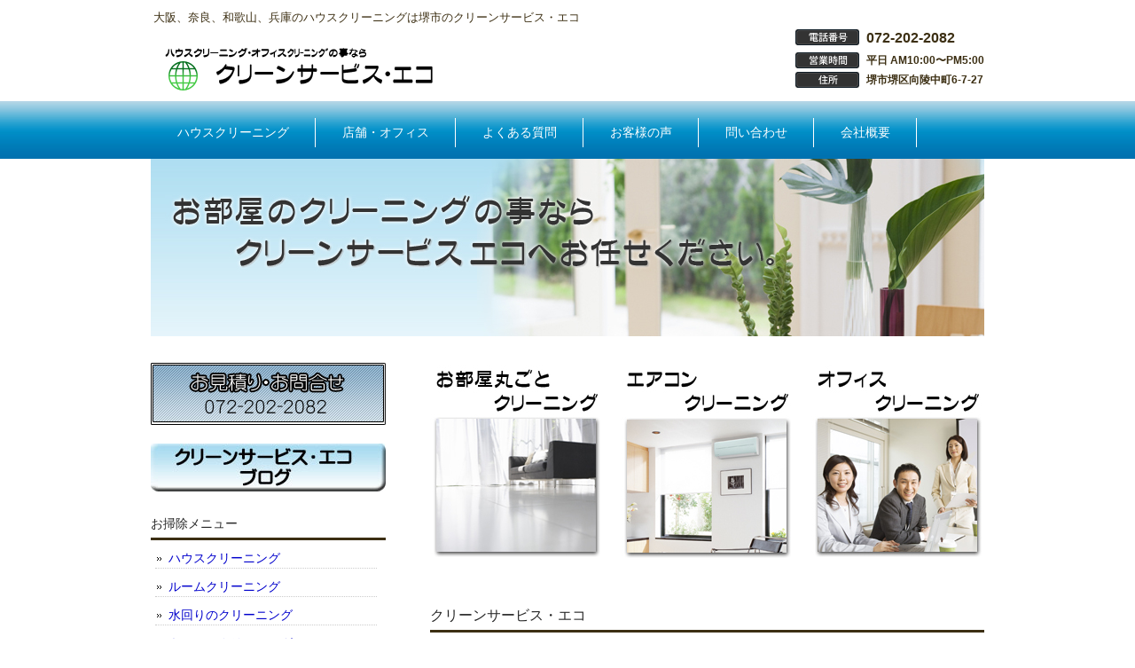

--- FILE ---
content_type: text/html
request_url: http://clean-eco.biz/
body_size: 3745
content:
<!DOCTYPE html>
<html dir="ltr" lang="ja">
<head>
<meta charset="UTF-8">
<title>クリーンサービス・エコ | 大阪府堺市のハウスクリーニング、オフィスクリーニング</title>
<meta name="keywords" content="大阪府,堺市,ハウスクリーニング,エアコン,オフィスクリーニング" />
<meta name="description" content="大阪のハウスクリーニングならお任せください。堺市を中心に大阪、兵庫、奈良、和歌山のハウスクリーニング、オフィスクリーニング、エアコンクリーニングを親切丁寧に行います。" />
<link rel="stylesheet" type="text/css" media="all" href="style.css">
<link rel="canonical" href="http://www.clean-eco.biz/"/>
<!--[if lt IE 9]>
<script src="js/html5.js"></script>
<![endif]-->
<script>
  (function(i,s,o,g,r,a,m){i['GoogleAnalyticsObject']=r;i[r]=i[r]||function(){
  (i[r].q=i[r].q||[]).push(arguments)},i[r].l=1*new Date();a=s.createElement(o),
  m=s.getElementsByTagName(o)[0];a.async=1;a.src=g;m.parentNode.insertBefore(a,m)
  })(window,document,'script','//www.google-analytics.com/analytics.js','ga');

  ga('create', 'UA-41980072-1', 'clean-eco.biz');
  ga('send', 'pageview');

</script>

<script type="text/javascript" src="http://www.google.com/jsapi"></script>

<script type="text/javascript">

//Google Feed Api
google.load("feeds", "1");

function initialize() {
var feed = new google.feeds.Feed("http://clean-eco.biz/blog/?feed=rss2");
feed.setNumEntries(5);
feed.load(function(result) {
if (!result.error) {
var container = document.getElementById("feed");
for (var i = 0; i < result.feed.entries.length; i++) {
var entry = result.feed.entries[i];
var dd = new Date(entry.publishedDate); // now
var yearNum = dd.getYear();
if (yearNum < 2000) yearNum += 1900;
var m = dd.getMonth() + 1;
if (m < 10) {m = "0" + m;}
var d = dd.getDate();
if (d < 10) {d = "0" + d;}
var date = yearNum + "." + m + "." + d + " ";
container.innerHTML += "<li><span>" + date +" </span>" +"　<a href='" + entry.link + "' target='_blank'>" + entry.title + "</a></li>";
}
}
});
}
google.setOnLoadCallback(initialize);

</script>
</head>
<body>

<header id="header" role="banner">
	<div class="inner">
		<hgroup>
			<h1>大阪、奈良、和歌山、兵庫のハウスクリーニングは堺市のクリーンサービス・エコ</h1>
			<h2><img src="images/banners/logo.png" alt="大阪府堺市のハウスクリーニング会社 | クリーンサービス・エコ" width="350" height="56"></h2>
		</hgroup>
		<div id="headerInfo">
			<p class="tel">072-202-2082</p>
			<p class="openTime">平日 AM10:00〜PM5:00</p>
			<p class="address">堺市堺区向陵中町6-7-27</p>
		</div>
	</div>
</header>

<nav id="mainNav">
	<div class="inner">
		<ul>
			<li id="menu-item-445" class="menu-item menu-item-type-post_type menu-item-object-page menu-item-445"><a href="houseclean/houseclean.html"><span>ハウスクリーニング</span></a>
            <ul class="sub-menu">
			                <li id="menu-item-446" class="menu-item menu-item-type-post_type menu-item-object-page menu-item-446"><a href="houseclean/room.html"><span>お部屋クリーニング</span></a></li>
					<li id="menu-item-447" class="menu-item menu-item-type-post_type menu-item-object-page menu-item-447"><a href="houseclean/water.html"><span>水回り</span></a></li>
                    <li id="menu-item-448" class="menu-item menu-item-type-post_type menu-item-object-page menu-item-448"><a href="houseclean/kitchen.html"><span>キッチン</span></a></li>
					<li id="menu-item-449" class="menu-item menu-item-type-post_type menu-item-object-page menu-item-449"><a href="houseclean/aircon.html"><span>エアコンクリーニング</span></a></li>
			
		  </ul></li>
           
		  <li id="menu-item-455" class="menu-item menu-item-type-post_type menu-item-object-page menu-item-455"><a href="office/office.html"><span>店舗・オフィス</span></a>
          <ul class="sub-menu">
			<li id="menu-item-456" class="menu-item menu-item-type-post_type menu-item-object-page menu-item-456"><a href="office/store.html"><span>店舗クリーニング</span></a></li>
					<li id="menu-item-457" class="menu-item menu-item-type-post_type menu-item-object-page menu-item-457"><a href="office/carpet.html"><span>オフィスクリーニング</span></a></li>
					
			</ul>
          </li>
			<li id="menu-item-470" class="menu-item menu-item-type-post_type menu-item-object-page menu-item-453">
				<a href="faq.html"><span>よくある質問</span></a>
				
			</li>
			<li id="menu-item-459" class="menu-item menu-item-type-post_type menu-item-object-page menu-item-459">
				<a href="voice.html"><span>お客様の声</span></a>
			
		  </li>
			<li id="menu-item-452" class="menu-item menu-item-type-post_type menu-item-object-page menu-item-452"><a href="formmail.html"><span>問い合わせ</span></a></li>
			<li id="menu-item-456" class="menu-item menu-item-type-post_type menu-item-object-page menu-item-456"><a href="profile.html"><span>会社概要</span></a></li>
		
	  </ul>   
	</div>
</nav>

<div id="mainImg">
	<img src="images/banners/main.jpg" width="940" height="200" alt="堺市のお部屋のクリーニングオフィス、店舗クリーニング、エアコンクリーニングの事ならクリーンサービスエコにお任せください。">
</div>

<div id="wrapper">
	<div id="content">
		<!-- お勧め商品 -->
		<div class="thumbWrap">
			<ul class="thumb">
				<li><a href="houseclean/houseclean.html"><img src="images/banners/banner_m1.jpg" alt="お部屋丸ごとハウスクリーニング" width="195" /></a></li>
				<li><a href="houseclean/aircon.html"><img src="images/banners/banner_m2.jpg" alt="エアコンクリーニング" width="195" /></a></li>
				<li><a href="office/office.html"><img src="images/banners/banner_m3.jpg" alt="オフィスクリーニング" width="195" /></a></li>
			</ul>
		</div>
		<!-- // お勧め商品 -->
		<section>
			<article id="post-433" class="content">
				<header>
					<h2 class="title first"><span>クリーンサービス・エコ</span></h2>     
				</header>
				<p><a href="formmail.html"><img src="images/banners/banner_tel.jpg" alt="クリーンサービスエコへのお問合せ" title="sample" width="265" height="140" class="alignright size-full wp-image-469" /></a>クリーンサービス・エコはハウスクリーニングやオフィスクリーニングの専門業者です。　きめ細やかな対応、丁寧な作業を売りにしております。</p>
				<p>大阪府堺市を中心に兵庫、奈良、和歌山など地域密着でサービス展開しております。</p>
			  <p>引っ越し前後のハウスクリーニング、賃貸物件の管理会社、オーナー様、年末年始の水回りのクリーニングなど一般の方ではなかなか対応できないクリーニングも専門業者の経験でお客様のお部屋をクリーニングいたします。</p>
			</article>
		
            
	  </section>
	</div><!-- / content -->

  <aside id="sidebar">
		<div id="banners">
			<p class="banner"> <a href="formmail.html" title="お掃除や見積りなどのお問合せ"><img src="images/banners/_banner_s1.jpg" alt="お見積り・お問合せ" class="navi" /></a></p>
			<p class="banner"><a href="http://clean-eco.biz/blog/" target="_blank"><img src="images/blog.jpg" alt="エコブログ" width="265" height="54" class="navi"></a></p>
		</div>
		
	  <section id="recent-posts-10" class="widget widget_recent_entries">
			<h3>お掃除メニュー</h3>
			<ul>
            	<li><a href="houseclean/houseclean.html" title="ハウスクリーニング">ハウスクリーニング</a></li>
				<li><a href="houseclean/room.html" title="お部屋クリーニング">ルームクリーニング</a></li>
				<li><a href="houseclean/water.html" title="水回りのクリーニング">水回りのクリーニング</a></li>
                	<li><a href="houseclean/kitchen.html" title="キッチンクリーニング">キッチンクリーニング</a></li>
                    	<li><a href="houseclean/aircon.html" title="エアコンのクリーニング">エアコンのクリーニング</a></li>
              <li><a href="office/store.html" title="店舗リーニング">店舗クリーニング</a></li>
                <li><a href="office/office.html" title="オフィスクリーニング">オフィスクリーニング</a></li>
                   <li><a href="office/carpet.html" title="オフィスクリーニング">カーペットクリーニング</a></li>
                   <li><a href="apart/apartclean.html">マンションの共有部の定期清掃</a></li>
                    
			</ul>
	  </section>
        	<div id="banners">
			<p class="banner"> <a href="area/area.html"><img src="images/banners/place.jpg" alt="サービス対応地域は大阪、奈良、和歌山、兵庫" width="265" height="180" class="navi" /></a></p>
			<p>大阪府、兵庫県、奈良県、和歌山県</p>
	    </div>
        
	  
    
    
      <p><a href="../sutaff.html"><img src="images/recluet.jpg" alt="求人・スタッフ募集" width="265" height="91" class="navi"></a></p>

    <address><p><a href="profile.html">クリーンサービス・エコ（会社概要）</a></p>
     <span class="address">堺市堺区向陵中町6-7-27</span></p>
      <p class="tel">072-202-2082</p>
      <p class="openTime">平日 AM9:00〜PM5:00</p>
 </address>
    <p><a href="http://www.jhca.or.jp/" target="_blank"><img src="images/clean_kyoukai.jpg" alt="ハウスクリーニング協会" width="264" height="45" class="navi"></a></p>
    <p><a href="http://clean-sentworks.com/" target="_blank"><img src="images/title_clean.jpg" width="253" height="69" alt="ゴミ屋敷清掃なら、大阪奈良京都兵庫対応"></a></p>
      <p><a href="link/link01.html">相互リンク集</a></p>
    </aside>
  <footer id="footer">
    <p id="footerLogo"><a href="http://www.clean-eco.biz/"><img src="images/banners/logo_footer.png" alt="堺市のハウスクリーニングのクリーンサービス・エコ"></a></p>
		<ul>
			
			<li id="menu-item-464" class="menu-item menu-item-type-post_type menu-item-object-page menu-item-464"><a href="profile.html">会社概要</a></li>
			<li id="menu-item-465" class="menu-item menu-item-type-post_type menu-item-object-page menu-item-465"><a href="houseclean/houseclean.html">サービス一覧</a></li>
			<li id="menu-item-466" class="menu-item menu-item-type-post_type menu-item-object-page menu-item-466"><a href="voice.html">お客様の声</a></li>
			<li id="menu-item-467" class="menu-item menu-item-type-post_type menu-item-object-page menu-item-467"><a href="formmail.html">お問い合わせ</a></li>
		</ul>
		<p id="copyright">Copyright &copy; 2013 クリーンサービス・エコ All rights Reserved.</p>
  </footer>
	<!-- / footer -->

</div>
<!-- / wrapper -->

</body>
</html>